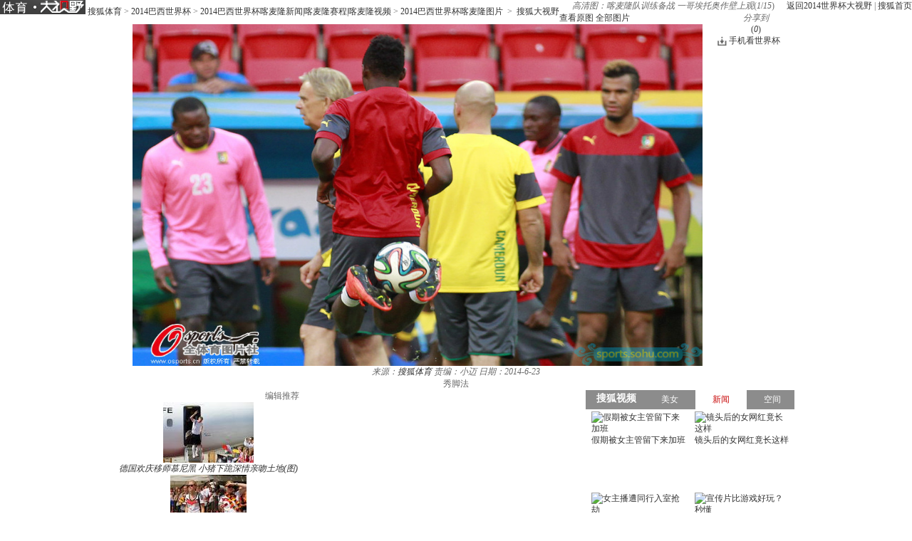

--- FILE ---
content_type: text/html
request_url: http://pic.2014.sohu.com/detail-577147-11.shtml
body_size: 8871
content:
<!DOCTYPE html PUBLIC "-//W3C//DTD XHTML 1.0 Transitional//EN" "http://www.w3.org/TR/xhtml1/DTD/xhtml1-transitional.dtd">
<html xmlns="http://www.w3.org/1999/xhtml">
<head>
<meta http-equiv="Content-Type" content="text/html; charset=GBK" />
<meta http-equiv="X-UA-Compatible" content="IE=EmulateIE7" />

<meta name="description" content="秀脚法" />


<title>高清图：喀麦隆队训练备战 一哥埃托奥作壁上观6792960-2014世界杯图片库-大视野-搜狐</title>

 <link type="text/css" rel="stylesheet" href="http://css.sohu.com/upload/global1.3.css" />
<script type="text/javascript" src="http://js.sohu.com/library/jquery1.4.2.js"></script>
<link rel="stylesheet" href="http://pic.sohu.com/upload/t5/dashiye_style_v20131121.css" />
<link rel="stylesheet" href="http://pic.sohu.com/upload/pic/pictxt_style_v2013110401.css" />
<script src="http://pic.sohu.com/upload/t5/js/jquery.vPreload_v2013031201.js"></script>
<script src="http://pic.sohu.com/upload/t5/js/jquery.picPlayer.m1_20150123.js"></script>
<script src="http://pic.sohu.com/upload/t5/js/sohu.dashiye.m1_v2013042601.js"></script>
<script src="http://www.sohu.com/sohuflash_1.js"></script>
<script src="http://images.sohu.com/bill/default/sohu-require.js"></script>


<script src="http://js.sohu.com/20140613/wrating20120726.js"></script>
<script src="http://js.sohu.com/20140613/wrating0820_pic.js"></script>

<!--
<style>
.adWall{background:url(/inc/t4/images/ad188x100.gif)}
</style>
-->

</head>
<body>

<!--头部广告-->
<div class="nav-wrap">
	<div id="nav">
	 <div class="l">
		
		<span>	
                <em title="2014世界杯大视野">	
		<a href="http://pic.2014.sohu.com" target="_blank">
			<img alt="2014世界杯大视野" src="/images/logo/2014_logo_t5.png" /></a></em>
       
			<a href=http://sports.sohu.com/>搜狐体育</a> &gt; <a href=http://2014.sohu.com/2014/>2014巴西世界杯</a> &gt; <a href=http://2014.sohu.com/cmr/>2014巴西世界杯喀麦隆新闻|喀麦隆赛程|喀麦隆视频</a> &gt; <a href=http://2014.sohu.com/cmrpics/>2014巴西世界杯喀麦隆图片</a>
&nbsp;&gt;&nbsp;
		<a href="http://pic.sohu.com" target="_blank">搜狐大视野</a>
			</span>	
		</div>
		
			
		<div class="r"> <a href="http://pic.2014.sohu.com" target="_blank">返回2014世界杯大视野</a>&nbsp;|&nbsp;<a href="http://www.sohu.com" target="_blank">搜狐首页</a> </div>
	</div>
</div>
<div class="area" id="contentA">
	<div class="control" style="display:block;">
		<h1><em class="ttl">高清图：喀麦隆队训练备战 一哥埃托奥作壁上观</em><span>(<em class="red curIdx">1</em>/<em class="cntItem">15</em>)</span></h1>
		<div class="btn">
			<div class="l">
				<span class="default"><a class="rawPic" href="#" target="_blank" title="查看原图">查看原图</a></span>
				<span class="list"><a href="#" target="_blank" title="全部图片">全部图片</a></span>
				<span class="single" style="display:none"><a href="#" target="_blank" title="单张图片">单张图片</a></span>
			</div>
			<div class="r">
				<!--span class="saveBlog"><a href="">保存到博客</a></span-->
				<span class="share">
					<em>分享到</em>
					<a class="share-sohu" href="javascript:void(0)" alt="搜狐微博"  onclick="javascript:jumpUrl('t')"></a>
					<a class="share-qq" href="javascript:void(0)" onclick="javascript:jumpUrl('qq')"></a>
					<a class="share-renren" href="javascript:void(0)"  alt="人人网" onclick="javascript:jumpUrl('renren')"></a>
					<a class="share-kaixin" href="javascript:void(0)" alt="开心网" onclick="javascript:jumpUrl('kaixin')"></a>
				</span>

				<span class="review-num" style="display: block;"><a id="pingUrl" style="outline:none" hidefocus="true" title="参与数" target="_blank" href="javascript:void(0)">(<em id="changyan_parti_unit">0</em>)</a></span>
                 
			    <style>
                #contentA .control .btn .world-link{margin-right:20px;padding-left:16px;background:url(http://news.sohu.com/upload/article/2012/images20140613/down.gif) no-repeat 0 1px}
                </style>
				<span class="world-link"><a href="javascript:void(0);" onclick="javascript:window.open('http://k.sohu.com')">手机看世界杯</a></span>
			</div>
		</div>
		
	</div>
	<div class="mainFrame">
		<div class="lineA"></div>
		<div class="mainBox">
			<div class="showBox adWall" id="showBox">
				<div class="loading"  id="picLoading"></div>
				<div class="arrL" title="点击浏览上一张图片,支持'←'翻页"></div>
				<div class="arrR" title="点击浏览下一张图片,支持'→'翻页"></div>
				<div class="btnPrev" style="display:none;"><a href="#"></a></div>
				<div class="btnNext" style="display:none;"><a href="#"></a></div>
				<!--提示-->
				<div class="hint" style="display:none;">点击浏览下一张图片</div>
				<!--通栏广告-->
				<div style="position:relative;z-index:100"> 
				
				<!---->
<script type="text/javascript" src="http://images.sohu.com/bill/s2012/gates/all/sohuad2012v15.js"></script>
<script type="text/javascript">SohuAd.createScript("sohucsjs","http://imp.go.sohu.com/201111/ee4f7cebb2ef825bf6b3c8730c929929_49.js");</script>
<script type="text/javascript" src="http://images.sohu.com/bill/s2012/gates/all/map.20130106.js"></script>
<!--以上代码不要删除-->
	
					
				</div>
				<!--单图-->
				<div id="picPlayerWrap" class="pic"> <a href="javascript://"><img src="http://m1.biz.itc.cn/pic/new/n/60/29/Img6792960_n.jpg" style="width:800px;height:480px;" onload="if(jQuery.picText != undefined){jQuery.picText.init(this,'pt');}"/></a> </div>
				
				<!--过场-后台输出-->

 															<div id="adsFrame" class="interlude" style="display:none;">
					
						
					<div class="frame clear">
						
						<div class="c">
                                            	           		
			<div class="pp-ad" id="pp-ad">
         
                </div>
	
							
						        <div class="btn"><em class="tips">您已经浏览完所有图片</em><span class="prev"><a onclick="return false;">重新浏览</a></span><span class="next"><a 								onclick="return false;">浏览下一图集</a></span></div> 
						</div>
			                        
						
					</div>
					      <div class="recomm-ad">
					<div class="tit"><span>今日热门图集</span><i>◆</i></div>
					
						<ul>
	
						
						<li>
							<a href="http://pics.focus.cn/group-586761.shtml" target="_blank" rel="nofollow">
								
								    <img height="150" width="150" alt="" src="http://m1.biz.itc.cn/pic/new/h180/72/08/Img6930872_h180.jpg">
								<span></span>
								<p>欧尚广场样板示范区实景呈现 幸福就在眼前</p>
							</a>
					    </li>
				
			
						
						<li>
							<a href="http://hot.jintoutiao.com/yule.html" target="_blank" rel="nofollow">
								
								    <img height="150" width="150" alt="" src="http://img.itc.cn/photo/ojpEbsyU3aG_w283">
								<span></span>
								<p>让人一看就觉得不干净的女明星</p>
							</a>
					    </li>
				
			
						
						<li>
							<a href="http://pic.sports.sohu.com/group-586752.shtml" target="_blank" rel="nofollow">
								
								    <img height="150" width="150" alt="" src="http://m2.biz.itc.cn/pic/new/h180/25/07/Img6930725_h180.jpg">
								<span></span>
								<p>国安集体坐动车赴郑州 悍将晒图高呼太舒服(图)</p>
							</a>
					    </li>
				
			
						
						<li>
							<a href="http://pic.2sc.sohu.com/group-586762.shtml" target="_blank" rel="nofollow">
								
								    <img height="150" width="150" alt="" src="http://m3.biz.itc.cn/pic/new/h180/98/08/Img6930898_h180.jpg">
								<span></span>
								<p>细节重新设计 新老思域防撞梁车门对比</p>
							</a>
					    </li>
				
			
						
						<li>
							<a href="http://pic.2sc.sohu.com/group-586779.shtml" target="_blank" rel="nofollow">
								
								    <img height="150" width="150" alt="" src="http://m4.biz.itc.cn/pic/new/h180/83/11/Img6931183_h180.jpg">
								<span></span>
								<p>车展裙底大调查 合资进口新车亮点多！</p>
							</a>
					    </li>
				
			
					</ul>

</div>

				</div>
				<script type="text/javascript">
				//<![CDATA[
					if(jQuery.browser.msie){jQuery("#adsFrame a").live("click", function(){window.open(this.href);});};
				//]]>
				</script> 
					
                                 	
				
				<!--/过场--> 
				
			</div>
			<!--列表浏览-->
			<div class="showBox" id="showBox1"  style="display:none;">
				<div class="btnPrevGroup"><a href="#" target="_blank"></a></div>
				<div class="btnNextGroup"><a href="#" target="_blank"></a></div>
				<!--图集展开-->
				<div id="imgListView" class="open">
					<div class="pp">
						<div class="con"></div>
					</div>
					<div class="btn"></div>
				</div>
			</div>
			
			
			<div class="area" id="contentE">
				<div class="txt">
					<div class="tit">
						<span>
						
										
													<em class="from">来源：<a href="http://sports.sohu.com" target="_blank">搜狐体育</a></em>
																	
						<em class="editor">责编：小迈</em>
						
						<em class="timt">日期：2014-6-23</em>
						
						</span>
						
						<h2></h2>
					</div>
					<p class="explain">秀脚法</p>
					

				</div>
			</div>
			<div id="picPlayerTab" class="tab" style="display:none;">
				<div class="prevGroup"><a href="#"><img src="http://images.sohu.com/ccc.gif" width="94" height="64" alt="" />&lt;&lt;上一图集</a></div>
				<div class="nextGroup"><a href="#"><img src="http://images.sohu.com/ccc.gif" width="94" height="64" alt="" />下一图集&gt;&gt;</a></div>
				<div class="roll">
					<div class="btnL"><a href="#" class="stop"></a></div>
					<div class="btnR"><a href="#"></a></div>
					<div class="pp">
						<ul class="clear">
							
																										
								<li class=""><a href="http://pic.2014.sohu.com/detail-577147-0.shtml" rel="0"><img height="64" alt="高清图：喀麦隆队训练备战 一哥埃托奥作壁上观" src="http://m4.biz.itc.cn/pic/new/stn/71/29/Img6792971_stn.jpg" id="s6792971"></a></li>

																											
								<li class=""><a href="http://pic.2014.sohu.com/detail-577147-1.shtml" rel="1"><img height="64" alt="高清图：喀麦隆队训练备战 一哥埃托奥作壁上观" src="http://m3.biz.itc.cn/pic/new/stn/70/29/Img6792970_stn.jpg" id="s6792970"></a></li>

																											
								<li class=""><a href="http://pic.2014.sohu.com/detail-577147-2.shtml" rel="2"><img height="64" alt="高清图：喀麦隆队训练备战 一哥埃托奥作壁上观" src="http://m2.biz.itc.cn/pic/new/stn/69/29/Img6792969_stn.jpg" id="s6792969"></a></li>

																											
								<li class=""><a href="http://pic.2014.sohu.com/detail-577147-3.shtml" rel="3"><img height="64" alt="高清图：喀麦隆队训练备战 一哥埃托奥作壁上观" src="http://m1.biz.itc.cn/pic/new/stn/68/29/Img6792968_stn.jpg" id="s6792968"></a></li>

																											
								<li class=""><a href="http://pic.2014.sohu.com/detail-577147-4.shtml" rel="4"><img height="64" alt="高清图：喀麦隆队训练备战 一哥埃托奥作壁上观" src="http://m4.biz.itc.cn/pic/new/stn/67/29/Img6792967_stn.jpg" id="s6792967"></a></li>

																											
								<li class=""><a href="http://pic.2014.sohu.com/detail-577147-5.shtml" rel="5"><img height="64" alt="高清图：喀麦隆队训练备战 一哥埃托奥作壁上观" src="http://m3.biz.itc.cn/pic/new/stn/66/29/Img6792966_stn.jpg" id="s6792966"></a></li>

																											
								<li class=""><a href="http://pic.2014.sohu.com/detail-577147-6.shtml" rel="6"><img height="64" alt="高清图：喀麦隆队训练备战 一哥埃托奥作壁上观" src="http://m2.biz.itc.cn/pic/new/stn/65/29/Img6792965_stn.jpg" id="s6792965"></a></li>

																											
								<li class=""><a href="http://pic.2014.sohu.com/detail-577147-7.shtml" rel="7"><img height="64" alt="高清图：喀麦隆队训练备战 一哥埃托奥作壁上观" src="http://m1.biz.itc.cn/pic/new/stn/64/29/Img6792964_stn.jpg" id="s6792964"></a></li>

																											
								<li class=""><a href="http://pic.2014.sohu.com/detail-577147-8.shtml" rel="8"><img height="64" alt="高清图：喀麦隆队训练备战 一哥埃托奥作壁上观" src="http://m4.biz.itc.cn/pic/new/stn/63/29/Img6792963_stn.jpg" id="s6792963"></a></li>

																											
								<li class=""><a href="http://pic.2014.sohu.com/detail-577147-9.shtml" rel="9"><img height="64" alt="高清图：喀麦隆队训练备战 一哥埃托奥作壁上观" src="http://m3.biz.itc.cn/pic/new/stn/62/29/Img6792962_stn.jpg" id="s6792962"></a></li>

																											
								<li class=""><a href="http://pic.2014.sohu.com/detail-577147-10.shtml" rel="10"><img height="64" alt="高清图：喀麦隆队训练备战 一哥埃托奥作壁上观" src="http://m2.biz.itc.cn/pic/new/stn/61/29/Img6792961_stn.jpg" id="s6792961"></a></li>

																											
								<li class=""><a href="http://pic.2014.sohu.com/detail-577147-11.shtml" rel="11"><img height="64" alt="高清图：喀麦隆队训练备战 一哥埃托奥作壁上观" src="http://m1.biz.itc.cn/pic/new/stn/60/29/Img6792960_stn.jpg" id="s6792960"></a></li>

																											
								<li class=""><a href="http://pic.2014.sohu.com/detail-577147-12.shtml" rel="12"><img height="64" alt="高清图：喀麦隆队训练备战 一哥埃托奥作壁上观" src="http://m4.biz.itc.cn/pic/new/stn/59/29/Img6792959_stn.jpg" id="s6792959"></a></li>

																											
								<li class=""><a href="http://pic.2014.sohu.com/detail-577147-13.shtml" rel="13"><img height="64" alt="高清图：喀麦隆队训练备战 一哥埃托奥作壁上观" src="http://m3.biz.itc.cn/pic/new/stn/58/29/Img6792958_stn.jpg" id="s6792958"></a></li>

																											
								<li class=""><a href="http://pic.2014.sohu.com/detail-577147-14.shtml" rel="14"><img height="64" alt="高清图：喀麦隆队训练备战 一哥埃托奥作壁上观" src="http://m2.biz.itc.cn/pic/new/stn/57/29/Img6792957_stn.jpg" id="s6792957"></a></li>

																				
						</ul>
					</div>
					<div class="btn"></div>
				</div>
			</div>
		</div>
		<div class="lineH"></div>
	</div>
</div>



<div class="area" id="contentC">
	
		<div class="left">
               
		<div class="lineD"></div>
                      
		  <!--说两句上方通栏广告-->

   		    <div class="ad650" style="display:none;">
			<div style="width:650px;margin:auto">
</div>

   		    </div>

		<!--说两句上方通栏广告-->
 
		<!--畅言配置项-->
			
	<script type="text/javascript">
	var entityId;
	(function(groupId){
		var pinglunObj = document.getElementById('pingUrl'),
			pinglunHref;
		if(typeof groupId != undefined && groupId > 0){
			var tmpGroupId = groupId+""
			var tmpTopicId = ["90"];
			var i=0;
			var size = 8 - tmpGroupId.length;						
			for(;i<size;i++){
				tmpTopicId.push("0");
			}
			tmpTopicId.push(tmpGroupId);
			entityId = parseInt(tmpTopicId.join(""));
			if(pinglunObj && entityId)
			{
				pinglunHref = 'http://pinglun.sohu.com/s' + entityId + '.html';
				pinglunObj.setAttribute('href',pinglunHref);
				pinglunObj.onclick = function(){
					window.open(pinglunHref)
				}
			}
	}
	})(577147);		
        </script> 
 
		 <div style="padding:0 15px;">
      <div id="SOHUCS" sid=""></div>
 </div>
<script>
if(typeof entityId != 'undefined'){
    document.getElementById('SOHUCS').setAttribute('sid',entityId); 
    var category = typeof category != 'undefined' ? category :'';                 
    var _config = {
                    jumpUrl: 'http://pinglun.sohu.com/s[topicId].html',
                    varName: entityId, 
                    customSohu: true,
                    cyanTitle : '我来说两句',
                    commentHide : true ,
                    pageSize: 10,
                    categoryId: 245.1401333831
                }
    }
    window.SCS_NO_IFRAME = true;
</script>
 

<script src="http://assets.changyan.sohu.com/upload/changyan.js?appid=cyqemw6s1&conf=prod_0266e33d3f546cb5436a10798e657d97" charset="utf-8"></script>
<script type="text/javascript" src="http://assets.changyan.sohu.com/upload/plugins/plugins.count.js"></script>

		<!--畅言配置项 end--> 
		
	        <!-- 图文转载js --> 
		
		<script src="http://pic.sohu.com/upload/pic/js/pubPicTextVpNew1_20131104.js"></script>
 
               
		
		<!-- 编辑推荐 -->
		
		
		<div class='commend'>
			<div class='title'>
				<h2>编辑推荐</h2>
			</div>
		</div>
		<div class='pp'>
			<ul>
		
				<li>
				
				
						
					<a href='http://pic.2014.sohu.com/group-586024.shtml' target='_blank'>
						<img src='http://m4.biz.itc.cn/pic/new/r/07/20/Img6922007_r.jpg' />
						<em>德国欢庆移师慕尼黑 小猪下跪深情亲吻土地(图)</em>
					</a>
					
				
				

				</li>
		
				<li>
				
				
						
					<a href='http://pic.2014.sohu.com/group-585755.shtml' target='_blank'>
						<img src='http://m2.biz.itc.cn/pic/new/r/09/89/Img6918909_r.JPG' />
						<em>搜狐直击德国队夺冠庆典 美女球迷云集疯狂庆祝</em>
					</a>
					
				
				

				</li>
		
				<li>
				
				
						
					<a href='http://pic.2014.sohu.com/group-585681.shtml' target='_blank'>
						<img src='http://m2.biz.itc.cn/pic/new/r/97/85/Img6918597_r.jpg' />
						<em>高清图：王者归来！德国队抵柏林 拉姆手捧金杯</em>
					</a>
					
				
				

				</li>
		
				<li>
				
				
						
					<a href='http://pic.2014.sohu.com/group-585618.shtml' target='_blank'>
						<img src='http://m3.biz.itc.cn/pic/new/r/02/68/Img6916802_r.jpg' />
						<em>搜狐世界杯最佳阵容：德国5人 梅西罗本二人组</em>
					</a>
					
				
				

				</li>
		
				<li>
				
				
						
					<a href='http://pic.2014.sohu.com/group-585409.shtml' target='_blank'>
						<img src='http://m2.biz.itc.cn/pic/new/r/93/40/Img6914093_r.jpg' />
						<em>拿上手机走巴西！每张都能当壁纸 拍不够的美景</em>
					</a>
					
				
				

				</li>
		
				<li>
				
				
						
					<a href='http://pic.2014.sohu.com/group-585408.shtml' target='_blank'>
						<img src='http://m1.biz.itc.cn/pic/new/r/96/39/Img6913996_r.jpg' />
						<em>在巴西的33天！前方独家记录 世界杯精品照(图)</em>
					</a>
					
				
				

				</li>
		
				<li>
				
				
						
					<a href='http://pic.2014.sohu.com/group-585407.shtml' target='_blank'>
						<img src='http://m4.biz.itc.cn/pic/new/r/47/39/Img6913947_r.JPG' />
						<em>高清图：德国庆夺冠办聚会狂欢 格策拥绝美女友</em>
					</a>
					
				
				

				</li>
		
				<li>
				
				
						
					<a href='http://pic.2014.sohu.com/group-585406.shtml' target='_blank'>
						<img src='http://m1.biz.itc.cn/pic/new/r/64/39/Img6913964_r.JPG' />
						<em>高清图：阿根廷归国梅西受膜拜 总统安抚小跳蚤</em>
					</a>
					
				
				

				</li>
		
			</ul>
		</div>
		<div class='more'><a href='http://pic.2014.sohu.com/cate-914945.shtml' target='_blank'>更多&gt;&gt;</a></div>
		
		
		<!-- 编辑推荐  end--> 
		<!-- 图文广告 -->
		<!---->

		
		<!-- 图文广告  end-->
		
		<div class="lineE"></div>
	</div>
	<div class="right">
		<div class="lineC"></div>
		<!-- 视频上方300x255广告位 -->
		
		<div class="boxC-RA">
			<!---->
		</div>
		
			<!-- 娱乐右边 -->
			<div class="boxC-RB">
			<div><iframe  src="http://tv.sohu.com/s2013/dsybl/" scrolling=no width="300" height="255"  marginWidth=0 marginHeight=0 frameborder=0 border=0></iframe></div>

			</div>
			<!-- 娱乐右边 end-->
		
                        <!-- 视频下方300*250广告 -->
						 
								<div class="AD-new2" style="display:none;">
                        
                    </div>
		    						 
                        
			 <!-- 视频下方300*250广告 end-->

			<!-- 300x255广告位 -->
			<div class="boxC-RC">
			<!---->
<script type="text/javascript">
if(typeof(document.pv)=="undefined") document.pv = new Array();var _a=new Image();
_a.src="http://imp.optaim.com/201406/b864b3e87ab99806247b90f70fd111b6.php?a=6";
document.pv.push(_a);
</script>    

			</div>
			<!-- 300x255广告位 end-->
			
			<!-- 300文字广告位 -->
			<!--文字链推广-->
			<!-- 300文字广告位 end-->
			
			

				
		<!-- 每日(周)前十 -->
			
		
<div class='list' id='top'>
			<div class='title'>
				<div class='tab'>
					<span class="now">每日</span>
					<span>每周</span>
				</div>
				<h2>组图排行</h2>
			</div>
			<div class='con clear'>
				<ul>
		
					<li>
							
							
							 
							

								
								<em class='red'>1</em>
							
						
							<a href='http://pic.2014.sohu.com/group-572416.shtml' target='_blank'>巴西克罗地亚对位PK：桑巴军完胜 魔笛独木难支</a>
							
							

					</li>
		
					<li>
							
							
							 
							

								
								<em class='red'>2</em>
							
						
							<a href='http://pic.2014.sohu.com/group-573184.shtml' target='_blank'>全球聚焦：巴西胜利是偷来的 内马尔光芒太耀眼</a>
							
							

					</li>
		
					<li>
							
							
							 
							

								
								<em class='red'>3</em>
							
						
							<a href='http://pic.2014.sohu.com/group-573952.shtml' target='_blank'>全球媒体：非洲大象踩平东瀛武士 日本队危险！</a>
							
							

					</li>
		
					<li>
							
							
							 
							

								
								<em class='red'>4</em>
							
						
							<a href='http://pic.2014.sohu.com/group-574721.shtml' target='_blank'>伊朗总统外长观看波斯首战 枯坐90分钟无奈皱眉</a>
							
							

					</li>
		
					<li>
							
							
							 
							

								
								<em class='red'>5</em>
							
						
							<a href='http://pic.2014.sohu.com/group-575233.shtml' target='_blank'>全球媒体：俄罗斯复制黄油手 1人险坑死卡佩罗</a>
							
							

					</li>
		
					<li>
							
							
							 
							

								
								<em class='red'>6</em>
							
						
							<a href='http://pic.2014.sohu.com/group-577793.shtml' target='_blank'>战术板：荷兰升级版防反恐怖 智利看错局势输球</a>
							
							

					</li>
		
					<li>
							
							
							 
							

								
								<em class='red'>7</em>
							
						
							<a href='http://pic.2014.sohu.com/group-581889.shtml' target='_blank'>巴西VS哥伦比亚赔率：盘口诱上 巴西或加时过关</a>
							
							

					</li>
		
					<li>
							
							
							 
							

								
								<em class='red'>8</em>
							
						
							<a href='http://pic.2014.sohu.com/group-566018.shtml' target='_blank'>高清：意大利训练博努奇裸身 门将轮战充气人偶</a>
							
							

					</li>
		
					<li>
							
							
							 
							

								
								<em class='red'>9</em>
							
						
							<a href='http://pic.2014.sohu.com/group-576258.shtml' target='_blank'>战术板：坑爹防守害死英格兰 乌拉圭学荷兰赢球</a>
							
							

					</li>
		
					<li>
							
							
							 
							

								
								<em class='red'>10</em>
							
						
							<a href='http://pic.2014.sohu.com/group-576770.shtml' target='_blank'>环球头版故事：法国酷炫蓝衫惨案 三狮愚蠢决定</a>
							
							

					</li>
		
				</ul>
			</div>
			<div class='con clear' style="display: none;">
				<ul>
		
					<li>
					
								
						
							

							
							<em class='red'>1</em>
						
						
						<a href='http://pic.2014.sohu.com/group-572416.shtml' target='_blank'>巴西克罗地亚对位PK：桑巴军完胜 魔笛独木难支</a>
					
						
						
					</li>
		
					<li>
					
								
						
							

							
							<em class='red'>2</em>
						
						
						<a href='http://pic.2014.sohu.com/group-573184.shtml' target='_blank'>全球聚焦：巴西胜利是偷来的 内马尔光芒太耀眼</a>
					
						
						
					</li>
		
					<li>
					
								
						
							

							
							<em class='red'>3</em>
						
						
						<a href='http://pic.2014.sohu.com/group-573952.shtml' target='_blank'>全球媒体：非洲大象踩平东瀛武士 日本队危险！</a>
					
						
						
					</li>
		
					<li>
					
								
						
							

							
							<em class='red'>4</em>
						
						
						<a href='http://pic.2014.sohu.com/group-574721.shtml' target='_blank'>伊朗总统外长观看波斯首战 枯坐90分钟无奈皱眉</a>
					
						
						
					</li>
		
					<li>
					
								
						
							

							
							<em class='red'>5</em>
						
						
						<a href='http://pic.2014.sohu.com/group-575233.shtml' target='_blank'>全球媒体：俄罗斯复制黄油手 1人险坑死卡佩罗</a>
					
						
						
					</li>
		
					<li>
					
								
						
							

							
							<em class='red'>6</em>
						
						
						<a href='http://pic.2014.sohu.com/group-577793.shtml' target='_blank'>战术板：荷兰升级版防反恐怖 智利看错局势输球</a>
					
						
						
					</li>
		
					<li>
					
								
						
							

							
							<em class='red'>7</em>
						
						
						<a href='http://pic.2014.sohu.com/group-581889.shtml' target='_blank'>巴西VS哥伦比亚赔率：盘口诱上 巴西或加时过关</a>
					
						
						
					</li>
		
					<li>
					
								
						
							

							
							<em class='red'>8</em>
						
						
						<a href='http://pic.2014.sohu.com/group-566018.shtml' target='_blank'>高清：意大利训练博努奇裸身 门将轮战充气人偶</a>
					
						
						
					</li>
		
					<li>
					
								
						
							

							
							<em class='red'>9</em>
						
						
						<a href='http://pic.2014.sohu.com/group-576258.shtml' target='_blank'>战术板：坑爹防守害死英格兰 乌拉圭学荷兰赢球</a>
					
						
						
					</li>
		
					<li>
					
								
						
							

							
							<em class='red'>10</em>
						
						
						<a href='http://pic.2014.sohu.com/group-576770.shtml' target='_blank'>环球头版故事：法国酷炫蓝衫惨案 三狮愚蠢决定</a>
					
						
						
					</li>
		
				</ul>
			</div>
		</div>

		
		<!-- 每日(周)前十  end--> 
		
		
		
		
		
		<!--排行--> 
			<script type="text/javascript" src="http://js.sohu.com/library/jquery.plugin.1.0.js"></script> 
		<script type="text/javascript">

		var jq = jQuery;

		//标签

		function showMenu(m,n,count){

			var jq=jQuery;

			for(var i=1;i<=count;i++){

				if (i==n){			

					jq("#td_"+m+"_"+i).addClass("now");

					if(i!=1){

						jq("#td_"+m+"_"+(i-1)).addClass("nobg");

						jq("#td_"+m+"_"+(i+1)).addClass("nobg");

					}

				}

				else {

					if(i!=count){

						jq("#td_"+m+"_"+i).removeClass("now nobg");

					}else{

						jq("#td_"+m+"_"+i).removeClass("now");

					}

				}

			}

		}

		//数据链接

		var hotjsonpath = "http://tv.sohu.com/frag/vrs_inc/";

		

		//右侧排行

		var lookRank = function (jsonStr,o){

			try{

				var str="",j=1,n="",clsA="",jsonData,jsonLength=0,_tv_name="",_tv_url="",_tv_count="",_tv_trend_count="";		

				jsonData = eval(jsonStr).videos;		

				jsonLength = jsonData.length>10 ? 10  : jsonData.length;

				

				var buffer = new jq.Buffers();

				jq.each(jsonData,function(i){

					j=i+1;

					n = j<=3 ? ' class="colorA"' : '';

					

					_tv_name = jsonData[i].tv_name;

					_name = _tv_name.length>13?_tv_name.substr(0,12)+"..":_tv_name;

					_tv_count = jsonData[i].tv_count;

					_tv_url = jsonData[i].tv_url;

					

					_tv_trend_count = parseInt(jsonData[i].tv_trend_count*100);

					if(_tv_trend_count == -100000 || _tv_trend_count == 0){

						clsA = "trend";

					}else{

						if(_tv_trend_count>0){

							clsA = "trend up";

						}else{

							clsA = "trend down";

						}

					}

					buffer.append('<li><span class="'+ clsA +'"></span><span class="num">'+_tv_count+'</span><em '+n+'>'+j+'</em><a href="'+_tv_url+'" target="_blank" title="'+_tv_name+'">'+_name+'</a></li>'+'\n');

				});

				jq(o).html(buffer.toString());

				buffer = null;

			}catch(e){}						

		}

		

		function changeDada(linkStr, dataId, channel){

			jq.getScript(hotjsonpath + linkStr + ".js", lookRank, true, [linkStr, dataId]);

		}

		

		jQuery(function(){

			var divs = jq(".menuA");

			var uls = divs.find("ul");

			var spans =divs.find(".tt span");

			spans.each(function(i){

				var els = jq(this);

				els.click(function(){

					uls.hide().eq(i).show();

					spans.removeClass().eq(i).addClass("active");

					if(i==0){

						changeDada('phb_mv_day_10','#tv_data');

					}else if(i==1){

						changeDada('phb_tv_day_10','#tv_data');

					}

					

				});

			});

		});

		

		</script>
		<div class="boxC-RE">
			<div class="menuA">
				<div class="tt"><span class="active">电影</span>|<span>电视剧</span></div>
				<ul>
					<li id="td_20_1" onclick="showMenu(20,1,3);changeDada('phb_mv_day_10','#tv_data')" class="now">每日</li>
					<li id="td_20_2" onclick="showMenu(20,2,3);changeDada('phb_mv_week_10','#tv_data')">每周</li>
					<li id="td_20_3" onclick="showMenu(20,3,3);changeDada('phb_mv_total_10','#tv_data')" class="nobg">全部</li>
				</ul>
				<ul style="display:none">
					<li id="td_21_1" onclick="showMenu(21,1,3);changeDada('phb_tv_day_10','#tv_data')" class="now">每日</li>
					<li id="td_21_2" onclick="showMenu(21,2,3);changeDada('phb_tv_week_10','#tv_data')">每周</li>
					<li id="td_21_3" onclick="showMenu(21,3,3);changeDada('phb_tv_total_10','#tv_data')" class="nobg">全部</li>
				</ul>
			</div>
			<div class="snList clear">
				<ul id="tv_data">
				</ul>
			</div>
			<script type="text/javascript">

			jq.getScript(hotjsonpath + "phb_mv_day_10.js", lookRank, true, ["phb_mv_day_10", "#tv_data"]);

			</script> 
		</div>
		
		<!--排行--> 
		<div class="lineG"></div>
		
	</div>
</div>

<html>
<head><title>302 Found</title></head>
<body bgcolor="white">
<center><h1>302 Found</h1></center>
<hr><center>nginx</center>
</body>
</html>


<!-- 页尾 --> 
<script type="text/javascript" src="http://txt.go.sohu.com/ip/soip"></script>
<script type="text/javascript" src="http://www.sohu.com/upload/sohui/sohuipp0609.js"></script>
<script type="text/javascript">
var refer = document.referrer;
var url = document.location.href;
if(refer)
   refer = refer.toLowerCase();
var isAllowed = true;
if (typeof(sohu_IP_Loc) == 'string' && sohu_IP_Loc.indexOf('CN11') < 0){
    isAllowed = true;
}else{
    isAllowed = false;
}
if(refer.indexOf('www.sohu.com') >= 0 || url.indexOf('news.sohu.com') >= 0 
   || url.indexOf('focus.cn') >= 0){
    isAllowed = false;
}
if(/debug=1/.test(document.location.search)){
    isAllowed = true;
}

if(isAllowed){
    ppp('http://www.sohu.com/i/?pvid=bfd96a6b41a6bcaa');
}

if(/debug=2/.test(document.location.search))
{
    var exp = new Date(); 
    exp.setTime(exp.getTime() - 1); 
    var cval=getCookie("indexpoped"); 
    if(cval!=null) 
        document.cookie= "indexpoped=1;expires="+exp.toGMTString()+";path=/;domain=.sohu.com"; 
}
 
$(document).ready(function(){
  var sogouTag = $('.tagHotg');
  if(typeof(sogouTag) == 'undefined' || sogouTag.length == 0)
     return;

  $.ajax( {  
    url:'http://ht.www.sogou.com/websearch/features/qb_recommend.jsp?IPLOC=n',
    data:{  
        query : document.title+'|'+window.location.href
    },  
    type:'get',
	dataType:'jsonp',
	jsonp:'cb',
	jsonpCallback:'data_handler',
	timeout:2000,
    success:function(data) {  
    },  
    error : function() {  
    }  
 });	
});
function data_handler(data){
	var hotwords = data.hotwords;
	if(typeof(hotwords) != 'undefined' && hotwords.length >= 9){
	  var html = '<ul>';
	  for(var i=0;i<9;i++){
	    if(i==0)
            html += '<li><a class="hot-icon" href="http://www.sogou.com/sogou?pid=sogou-wsse-197f76fe30965706-0001&query='+hotwords[i]+'" target="_blank">'+decodeURIComponent(hotwords[i])+'</a></li>';
        else
            html += '<li><a href="http://www.sogou.com/sogou?pid=sogou-wsse-197f76fe30965706-0001&query='+hotwords[i]+'" target="_blank">'+decodeURIComponent(hotwords[i])+'</a></li>';
	  }
	  html += '</ul>';
	  $('.tagIntg').html(html);
	  $('.tagHotg').show();
	}
}
</script>
<div id="foot" class="area">
Copyright <span class="fontArial">&#169;</span> 2014 Sohu.com Inc. All Rights Reserved. 搜狐公司 <span class="unline"><a href="http://corp.sohu.com/s2007/copyright/" target="_blank" rel="nofollow">版权所有</a> <a href="http://roll.sohu.com" target="_blank">全部新闻</a> <a href="http://blog.sohu.com/roll" target="_blank">全部博文</a></span>
</div>
<script> require(["sjs/matrix/ad/passion"]); </script>


<!-- 页尾  end--> 

<!--投票-->
<script id="jsVoteCnt" type="text/javascript"></script>
<iframe id="ifDoVote" width="0" height="0" style="display:none;"></iframe>
<!--投票 end-->
<script type="text/javascript">
//<![CDATA[//if(jQuery.browser.msie){jQuery("#adsFrame a").live("click", function(){window.open(this.href);});};
	//后台取数据
	Sohu_Dashiye.Init({
		autoVAlign:true,
		intervalAutoGrow:0,
		groupID:'577147',
		cateID:'914950'
	});
//]]>
</script>
<script src="http://js.sohu.com/mail/pv/pv_v201.js"></SCRIPT>
<script src="http://pic.sohu.com/upload/js/wrating0820_pic.js"></script>
<script>
var  _wratingId = null;
try{
_wratingId = _getAcc();
}catch(e){}
if(_wratingId !=null){
document.write('<scr'+'ipt type="text/javascript" src="http://sohu.wrating.com/a1.js"></scr'+'ipt>');
}
</script>
<script language="javascript">
if(_wratingId !=null){
document.write('<scr'+'ipt type="text/javascript">');
document.write('var vjAcc="'+_wratingId+'";');
document.write('var wrUrl="http://sohu.wrating.com/";');
document.write('try{vjTrack();}catch(e){}');
document.write('</scr'+'ipt>');
}
</script>
<!--4.0模板大图-->
</body>
</html>

--- FILE ---
content_type: text/javascript; charset=utf-8
request_url: http://hui.sohu.com/mum/ipqueryjp?callback=jsonp1769085070608&cookie=1769085070607&_=1769085070608
body_size: 120
content:
typeof jsonp1769085070608 === 'function' && jsonp1769085070608({
  "ext_ip": "18.117.7.111",
  "urls": []
});

--- FILE ---
content_type: application/javascript;charset=UTF-8
request_url: http://sp.qf.56.com/type/recHq.do?callback=jQuery17208473915557405938_1769085070545&count=4&union=protal_view&_=1769085070569
body_size: 790
content:
jQuery17208473915557405938_1769085070545({"status":200,"updateTime":"2026-01-22 20:31:11","message":{"anchors":[{"avatar":"https://00cdc5c2e0ddc.cdn.sohucs.com/c_fit,w_100,h_100/cs202409/1726736163215.jpg","name":"别点，妹妹害羞","intro":"","nickname":"","uid":"","roomId":"520166","watcherOnLine":0,"lvCount":0,"level":12,"isInLive":1,"url":"https://sp.qf.56.com/sohu/playerBottom.do?canTalent=1\u0026union=protal_view_01","pic51":"https://00cdc5c2e0ddc.cdn.sohucs.com/c_fit,w_200,h_200/cs202409/1726736163215.jpg","hot":10016,"urlAndroid":"qfshow://qf.56.com?roomId=520166","urlIos":"https://mbl.56.com/applinks/?m=qfshow\u0026roomId=520166","urlH5":"https://sp.qf.56.com/sohu/playerBottom.do?canTalent=1\u0026isH5=1\u0026ch=protal_view_01\u0026union=protal_view_01"},{"avatar":"https://00cdc5c2e0ddc.cdn.sohucs.com/cs202507/nCFit_1753340942457.gif","name":"是百灵鸟还是学猪叫啊~","intro":"","nickname":"","uid":"","roomId":"5152304","watcherOnLine":0,"lvCount":0,"level":44,"isInLive":1,"url":"https://sp.qf.56.com/sohu/playerBottom.do?canTalent=1\u0026union=protal_view_02","pic51":"https://00cdc5c2e0ddc.cdn.sohucs.com/cs202507/nCFit_1753340942457.gif","hot":11679,"urlAndroid":"qfshow://qf.56.com?roomId=5152304","urlIos":"https://mbl.56.com/applinks/?m=qfshow\u0026roomId=5152304","urlH5":"https://sp.qf.56.com/sohu/playerBottom.do?canTalent=1\u0026isH5=1\u0026ch=protal_view_02\u0026union=protal_view_02"},{"avatar":"https://00cdc5c2e0ddc.cdn.sohucs.com/c_fit,w_100,h_100/cs202110/1635401611615/corp.png","name":"辣妹子晴天已上线","intro":"","nickname":"","uid":"","roomId":"520720","watcherOnLine":0,"lvCount":0,"level":34,"isInLive":1,"url":"https://qf.56.com/520720?union=protal_view_03","pic51":"https://00cdc5c2e0ddc.cdn.sohucs.com/c_fit,w_200,h_200/cs202110/1635401611615/corp.png","hot":12460,"urlAndroid":"qfshow://qf.56.com?roomId=520720","urlIos":"https://mbl.56.com/applinks/?m=qfshow\u0026roomId=520720","urlH5":"https://qf.56.com/h5/520720?ch=protal_view_03\u0026union=protal_view_03"},{"avatar":"https://00cdc5c2e0ddc.cdn.sohucs.com/cs202411/@c_fit_1730798883959.gif","name":"志玲姐姐温柔哄睡中~","intro":"","nickname":"","uid":"","roomId":"520598","watcherOnLine":0,"lvCount":0,"level":23,"isInLive":1,"url":"https://sp.qf.56.com/sohu/playerBottom.do?canTalent=1\u0026union=protal_view_04","pic51":"https://00cdc5c2e0ddc.cdn.sohucs.com/cs202411/@c_fit_1730798883959.gif","hot":11458,"urlAndroid":"qfshow://qf.56.com?roomId=520598","urlIos":"https://mbl.56.com/applinks/?m=qfshow\u0026roomId=520598","urlH5":"https://sp.qf.56.com/sohu/playerBottom.do?canTalent=1\u0026isH5=1\u0026ch=protal_view_04\u0026union=protal_view_04"}]}})